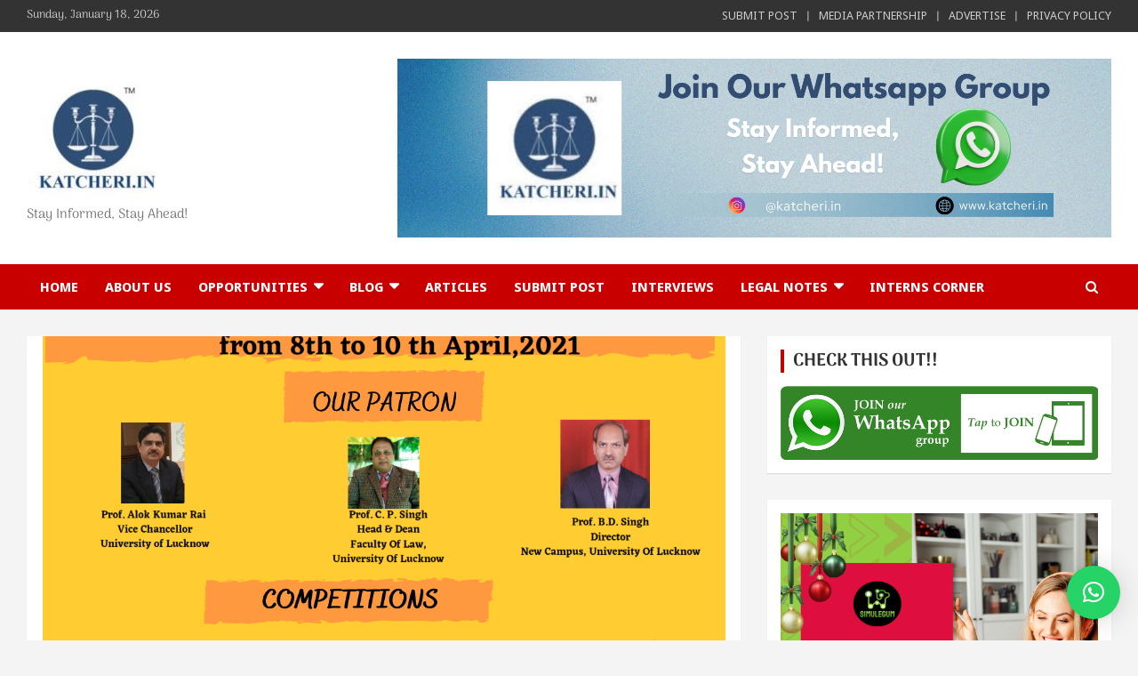

--- FILE ---
content_type: text/html; charset=utf-8
request_url: https://www.google.com/recaptcha/api2/aframe
body_size: 268
content:
<!DOCTYPE HTML><html><head><meta http-equiv="content-type" content="text/html; charset=UTF-8"></head><body><script nonce="3Pr9BJ0YjlM9nQtDuOSPYQ">/** Anti-fraud and anti-abuse applications only. See google.com/recaptcha */ try{var clients={'sodar':'https://pagead2.googlesyndication.com/pagead/sodar?'};window.addEventListener("message",function(a){try{if(a.source===window.parent){var b=JSON.parse(a.data);var c=clients[b['id']];if(c){var d=document.createElement('img');d.src=c+b['params']+'&rc='+(localStorage.getItem("rc::a")?sessionStorage.getItem("rc::b"):"");window.document.body.appendChild(d);sessionStorage.setItem("rc::e",parseInt(sessionStorage.getItem("rc::e")||0)+1);localStorage.setItem("rc::h",'1768739874112');}}}catch(b){}});window.parent.postMessage("_grecaptcha_ready", "*");}catch(b){}</script></body></html>